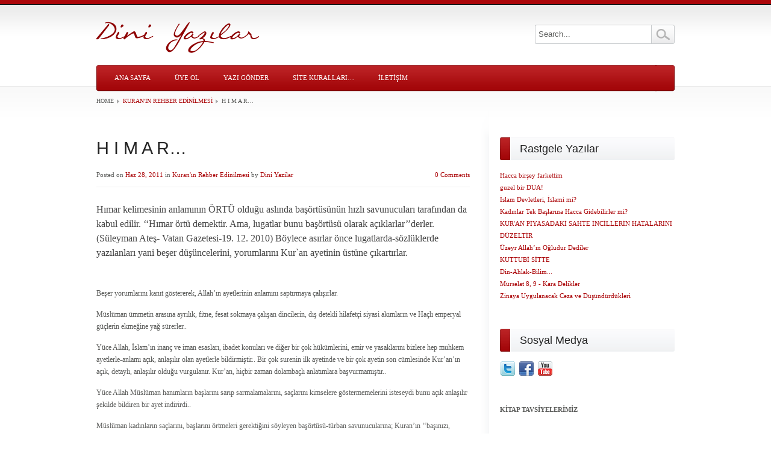

--- FILE ---
content_type: text/html; charset=UTF-8
request_url: https://www.diniyazilar.com/2011/06/h-i-m-a-r/
body_size: 17690
content:
<!DOCTYPE html PUBLIC "-//W3C//DTD XHTML 1.0 Transitional//EN" "http://www.w3.org/TR/xhtml1/DTD/xhtml1-transitional.dtd">
<html xmlns="http://www.w3.org/1999/xhtml" dir="ltr" lang="tr" prefix="og: https://ogp.me/ns#" class="no-js">
<script>document.documentElement.className=document.documentElement.className.replace(/\bno-js\b/,'') + ' js';</script>
<head>
	
	<meta http-equiv="Content-Type" content='text/html; charset=UTF-8' />
	
	<link rel="profile" href="http://gmpg.org/xfn/11" />
	<link rel="pingback" href="https://www.diniyazilar.com/xmlrpc.php" />
	
		<link rel="shortcut icon" href="https://kbymqxy4i5vn-u626.pressidiumcdn.com/wp-content/uploads/2011/08/favicon-4.ico" />
		
	

		<style>img:is([sizes="auto" i], [sizes^="auto," i]) { contain-intrinsic-size: 3000px 1500px }</style>
	
		<!-- All in One SEO 4.7.3 - aioseo.com -->
		<title>H I M A R… - Dini Yazılar</title>
		<meta name="description" content="Hımar kelimesinin anlamının ÖRTÜ olduğu aslında başörtüsünün hızlı savunucuları tarafından da kabul edilir. ‘‘Hımar örtü demektir. Ama, lugatlar bunu başörtüsü olarak açıklarlar’’derler. (Süleyman Ateş- Vatan Gazetesi-19. 12. 2010) Böylece asırlar önce lugatlarda-sözlüklerde yazılanları yani beşer düşüncelerini, yorumlarını Kur`an ayetinin üstüne çıkartırlar. Beşer yorumlarını kanıt göstererek, Allah’ın ayetlerinin anlamını saptırmaya çalışırlar. Müslüman ümmetin arasına ayrılık, fitne," />
		<meta name="robots" content="max-image-preview:large" />
		<link rel="canonical" href="https://www.diniyazilar.com/2011/06/h-i-m-a-r/" />
		<meta name="generator" content="All in One SEO (AIOSEO) 4.7.3" />
		<meta property="og:locale" content="tr_TR" />
		<meta property="og:site_name" content="Dini Yazılar - Yaşamın İçinden Dini Yazılar..." />
		<meta property="og:type" content="article" />
		<meta property="og:title" content="H I M A R… - Dini Yazılar" />
		<meta property="og:description" content="Hımar kelimesinin anlamının ÖRTÜ olduğu aslında başörtüsünün hızlı savunucuları tarafından da kabul edilir. ‘‘Hımar örtü demektir. Ama, lugatlar bunu başörtüsü olarak açıklarlar’’derler. (Süleyman Ateş- Vatan Gazetesi-19. 12. 2010) Böylece asırlar önce lugatlarda-sözlüklerde yazılanları yani beşer düşüncelerini, yorumlarını Kur`an ayetinin üstüne çıkartırlar. Beşer yorumlarını kanıt göstererek, Allah’ın ayetlerinin anlamını saptırmaya çalışırlar. Müslüman ümmetin arasına ayrılık, fitne," />
		<meta property="og:url" content="https://www.diniyazilar.com/2011/06/h-i-m-a-r/" />
		<meta property="article:published_time" content="2011-06-28T17:18:19+00:00" />
		<meta property="article:modified_time" content="2011-06-28T17:18:19+00:00" />
		<meta name="twitter:card" content="summary_large_image" />
		<meta name="twitter:title" content="H I M A R… - Dini Yazılar" />
		<meta name="twitter:description" content="Hımar kelimesinin anlamının ÖRTÜ olduğu aslında başörtüsünün hızlı savunucuları tarafından da kabul edilir. ‘‘Hımar örtü demektir. Ama, lugatlar bunu başörtüsü olarak açıklarlar’’derler. (Süleyman Ateş- Vatan Gazetesi-19. 12. 2010) Böylece asırlar önce lugatlarda-sözlüklerde yazılanları yani beşer düşüncelerini, yorumlarını Kur`an ayetinin üstüne çıkartırlar. Beşer yorumlarını kanıt göstererek, Allah’ın ayetlerinin anlamını saptırmaya çalışırlar. Müslüman ümmetin arasına ayrılık, fitne," />
		<script type="application/ld+json" class="aioseo-schema">
			{"@context":"https:\/\/schema.org","@graph":[{"@type":"BlogPosting","@id":"https:\/\/www.diniyazilar.com\/2011\/06\/h-i-m-a-r\/#blogposting","name":"H I M A R\u2026 - Dini Yaz\u0131lar","headline":"H I M A R&#8230;","author":{"@id":"https:\/\/www.diniyazilar.com\/author\/admin\/#author"},"publisher":{"@id":"https:\/\/www.diniyazilar.com\/#organization"},"datePublished":"2011-06-28T16:18:19+00:00","dateModified":"2011-06-28T16:18:19+00:00","inLanguage":"tr-TR","mainEntityOfPage":{"@id":"https:\/\/www.diniyazilar.com\/2011\/06\/h-i-m-a-r\/#webpage"},"isPartOf":{"@id":"https:\/\/www.diniyazilar.com\/2011\/06\/h-i-m-a-r\/#webpage"},"articleSection":"Kuran'\u0131n Rehber Edinilmesi"},{"@type":"BreadcrumbList","@id":"https:\/\/www.diniyazilar.com\/2011\/06\/h-i-m-a-r\/#breadcrumblist","itemListElement":[{"@type":"ListItem","@id":"https:\/\/www.diniyazilar.com\/#listItem","position":1,"name":"Ev","item":"https:\/\/www.diniyazilar.com\/","nextItem":"https:\/\/www.diniyazilar.com\/2011\/#listItem"},{"@type":"ListItem","@id":"https:\/\/www.diniyazilar.com\/2011\/#listItem","position":2,"name":"2011","item":"https:\/\/www.diniyazilar.com\/2011\/","nextItem":"https:\/\/www.diniyazilar.com\/2011\/06\/#listItem","previousItem":"https:\/\/www.diniyazilar.com\/#listItem"},{"@type":"ListItem","@id":"https:\/\/www.diniyazilar.com\/2011\/06\/#listItem","position":3,"name":"June","item":"https:\/\/www.diniyazilar.com\/2011\/06\/","nextItem":"https:\/\/www.diniyazilar.com\/2011\/06\/h-i-m-a-r\/#listItem","previousItem":"https:\/\/www.diniyazilar.com\/2011\/#listItem"},{"@type":"ListItem","@id":"https:\/\/www.diniyazilar.com\/2011\/06\/h-i-m-a-r\/#listItem","position":4,"name":"H I M A R...","previousItem":"https:\/\/www.diniyazilar.com\/2011\/06\/#listItem"}]},{"@type":"Organization","@id":"https:\/\/www.diniyazilar.com\/#organization","name":"Dini Yaz\u0131lar","description":"Ya\u015fam\u0131n \u0130\u00e7inden Dini Yaz\u0131lar...","url":"https:\/\/www.diniyazilar.com\/"},{"@type":"Person","@id":"https:\/\/www.diniyazilar.com\/author\/admin\/#author","url":"https:\/\/www.diniyazilar.com\/author\/admin\/","name":"Dini Yazilar","image":{"@type":"ImageObject","@id":"https:\/\/www.diniyazilar.com\/2011\/06\/h-i-m-a-r\/#authorImage","url":"https:\/\/secure.gravatar.com\/avatar\/2be1e4f3e840e0a69f7cd43104becd698a481b5e6b552bf69bc751a1154c192e?s=96&d=mm&r=g","width":96,"height":96,"caption":"Dini Yazilar"}},{"@type":"WebPage","@id":"https:\/\/www.diniyazilar.com\/2011\/06\/h-i-m-a-r\/#webpage","url":"https:\/\/www.diniyazilar.com\/2011\/06\/h-i-m-a-r\/","name":"H I M A R\u2026 - Dini Yaz\u0131lar","description":"H\u0131mar kelimesinin anlam\u0131n\u0131n \u00d6RT\u00dc oldu\u011fu asl\u0131nda ba\u015f\u00f6rt\u00fcs\u00fcn\u00fcn h\u0131zl\u0131 savunucular\u0131 taraf\u0131ndan da kabul edilir. \u2018\u2018H\u0131mar \u00f6rt\u00fc demektir. Ama, lugatlar bunu ba\u015f\u00f6rt\u00fcs\u00fc olarak a\u00e7\u0131klarlar\u2019\u2019derler. (S\u00fcleyman Ate\u015f- Vatan Gazetesi-19. 12. 2010) B\u00f6ylece as\u0131rlar \u00f6nce lugatlarda-s\u00f6zl\u00fcklerde yaz\u0131lanlar\u0131 yani be\u015fer d\u00fc\u015f\u00fcncelerini, yorumlar\u0131n\u0131 Kur`an ayetinin \u00fcst\u00fcne \u00e7\u0131kart\u0131rlar. Be\u015fer yorumlar\u0131n\u0131 kan\u0131t g\u00f6stererek, Allah\u2019\u0131n ayetlerinin anlam\u0131n\u0131 sapt\u0131rmaya \u00e7al\u0131\u015f\u0131rlar. M\u00fcsl\u00fcman \u00fcmmetin aras\u0131na ayr\u0131l\u0131k, fitne,","inLanguage":"tr-TR","isPartOf":{"@id":"https:\/\/www.diniyazilar.com\/#website"},"breadcrumb":{"@id":"https:\/\/www.diniyazilar.com\/2011\/06\/h-i-m-a-r\/#breadcrumblist"},"author":{"@id":"https:\/\/www.diniyazilar.com\/author\/admin\/#author"},"creator":{"@id":"https:\/\/www.diniyazilar.com\/author\/admin\/#author"},"datePublished":"2011-06-28T16:18:19+00:00","dateModified":"2011-06-28T16:18:19+00:00"},{"@type":"WebSite","@id":"https:\/\/www.diniyazilar.com\/#website","url":"https:\/\/www.diniyazilar.com\/","name":"Dini Yaz\u0131lar","description":"Ya\u015fam\u0131n \u0130\u00e7inden Dini Yaz\u0131lar...","inLanguage":"tr-TR","publisher":{"@id":"https:\/\/www.diniyazilar.com\/#organization"}}]}
		</script>
		<!-- All in One SEO -->

<link rel='dns-prefetch' href='//www.googletagmanager.com' />
<link rel='dns-prefetch' href='//fonts.googleapis.com' />
<link rel="alternate" type="application/rss+xml" title="Dini Yazılar &raquo; akışı" href="https://www.diniyazilar.com/feed/" />
<link rel="alternate" type="application/rss+xml" title="Dini Yazılar &raquo; yorum akışı" href="https://www.diniyazilar.com/comments/feed/" />
<link rel="alternate" type="application/rss+xml" title="Dini Yazılar &raquo; H I M A R&#8230; yorum akışı" href="https://www.diniyazilar.com/2011/06/h-i-m-a-r/feed/" />
		<!-- This site uses the Google Analytics by MonsterInsights plugin v9.11.1 - Using Analytics tracking - https://www.monsterinsights.com/ -->
							<script src="//www.googletagmanager.com/gtag/js?id=G-ZSBXQRN4B4"  data-cfasync="false" data-wpfc-render="false" type="text/javascript" async></script>
			<script data-cfasync="false" data-wpfc-render="false" type="text/javascript">
				var mi_version = '9.11.1';
				var mi_track_user = true;
				var mi_no_track_reason = '';
								var MonsterInsightsDefaultLocations = {"page_location":"https:\/\/www.diniyazilar.com\/2011\/06\/h-i-m-a-r\/"};
								if ( typeof MonsterInsightsPrivacyGuardFilter === 'function' ) {
					var MonsterInsightsLocations = (typeof MonsterInsightsExcludeQuery === 'object') ? MonsterInsightsPrivacyGuardFilter( MonsterInsightsExcludeQuery ) : MonsterInsightsPrivacyGuardFilter( MonsterInsightsDefaultLocations );
				} else {
					var MonsterInsightsLocations = (typeof MonsterInsightsExcludeQuery === 'object') ? MonsterInsightsExcludeQuery : MonsterInsightsDefaultLocations;
				}

								var disableStrs = [
										'ga-disable-G-ZSBXQRN4B4',
									];

				/* Function to detect opted out users */
				function __gtagTrackerIsOptedOut() {
					for (var index = 0; index < disableStrs.length; index++) {
						if (document.cookie.indexOf(disableStrs[index] + '=true') > -1) {
							return true;
						}
					}

					return false;
				}

				/* Disable tracking if the opt-out cookie exists. */
				if (__gtagTrackerIsOptedOut()) {
					for (var index = 0; index < disableStrs.length; index++) {
						window[disableStrs[index]] = true;
					}
				}

				/* Opt-out function */
				function __gtagTrackerOptout() {
					for (var index = 0; index < disableStrs.length; index++) {
						document.cookie = disableStrs[index] + '=true; expires=Thu, 31 Dec 2099 23:59:59 UTC; path=/';
						window[disableStrs[index]] = true;
					}
				}

				if ('undefined' === typeof gaOptout) {
					function gaOptout() {
						__gtagTrackerOptout();
					}
				}
								window.dataLayer = window.dataLayer || [];

				window.MonsterInsightsDualTracker = {
					helpers: {},
					trackers: {},
				};
				if (mi_track_user) {
					function __gtagDataLayer() {
						dataLayer.push(arguments);
					}

					function __gtagTracker(type, name, parameters) {
						if (!parameters) {
							parameters = {};
						}

						if (parameters.send_to) {
							__gtagDataLayer.apply(null, arguments);
							return;
						}

						if (type === 'event') {
														parameters.send_to = monsterinsights_frontend.v4_id;
							var hookName = name;
							if (typeof parameters['event_category'] !== 'undefined') {
								hookName = parameters['event_category'] + ':' + name;
							}

							if (typeof MonsterInsightsDualTracker.trackers[hookName] !== 'undefined') {
								MonsterInsightsDualTracker.trackers[hookName](parameters);
							} else {
								__gtagDataLayer('event', name, parameters);
							}
							
						} else {
							__gtagDataLayer.apply(null, arguments);
						}
					}

					__gtagTracker('js', new Date());
					__gtagTracker('set', {
						'developer_id.dZGIzZG': true,
											});
					if ( MonsterInsightsLocations.page_location ) {
						__gtagTracker('set', MonsterInsightsLocations);
					}
										__gtagTracker('config', 'G-ZSBXQRN4B4', {"forceSSL":"true","link_attribution":"true"} );
										window.gtag = __gtagTracker;										(function () {
						/* https://developers.google.com/analytics/devguides/collection/analyticsjs/ */
						/* ga and __gaTracker compatibility shim. */
						var noopfn = function () {
							return null;
						};
						var newtracker = function () {
							return new Tracker();
						};
						var Tracker = function () {
							return null;
						};
						var p = Tracker.prototype;
						p.get = noopfn;
						p.set = noopfn;
						p.send = function () {
							var args = Array.prototype.slice.call(arguments);
							args.unshift('send');
							__gaTracker.apply(null, args);
						};
						var __gaTracker = function () {
							var len = arguments.length;
							if (len === 0) {
								return;
							}
							var f = arguments[len - 1];
							if (typeof f !== 'object' || f === null || typeof f.hitCallback !== 'function') {
								if ('send' === arguments[0]) {
									var hitConverted, hitObject = false, action;
									if ('event' === arguments[1]) {
										if ('undefined' !== typeof arguments[3]) {
											hitObject = {
												'eventAction': arguments[3],
												'eventCategory': arguments[2],
												'eventLabel': arguments[4],
												'value': arguments[5] ? arguments[5] : 1,
											}
										}
									}
									if ('pageview' === arguments[1]) {
										if ('undefined' !== typeof arguments[2]) {
											hitObject = {
												'eventAction': 'page_view',
												'page_path': arguments[2],
											}
										}
									}
									if (typeof arguments[2] === 'object') {
										hitObject = arguments[2];
									}
									if (typeof arguments[5] === 'object') {
										Object.assign(hitObject, arguments[5]);
									}
									if ('undefined' !== typeof arguments[1].hitType) {
										hitObject = arguments[1];
										if ('pageview' === hitObject.hitType) {
											hitObject.eventAction = 'page_view';
										}
									}
									if (hitObject) {
										action = 'timing' === arguments[1].hitType ? 'timing_complete' : hitObject.eventAction;
										hitConverted = mapArgs(hitObject);
										__gtagTracker('event', action, hitConverted);
									}
								}
								return;
							}

							function mapArgs(args) {
								var arg, hit = {};
								var gaMap = {
									'eventCategory': 'event_category',
									'eventAction': 'event_action',
									'eventLabel': 'event_label',
									'eventValue': 'event_value',
									'nonInteraction': 'non_interaction',
									'timingCategory': 'event_category',
									'timingVar': 'name',
									'timingValue': 'value',
									'timingLabel': 'event_label',
									'page': 'page_path',
									'location': 'page_location',
									'title': 'page_title',
									'referrer' : 'page_referrer',
								};
								for (arg in args) {
																		if (!(!args.hasOwnProperty(arg) || !gaMap.hasOwnProperty(arg))) {
										hit[gaMap[arg]] = args[arg];
									} else {
										hit[arg] = args[arg];
									}
								}
								return hit;
							}

							try {
								f.hitCallback();
							} catch (ex) {
							}
						};
						__gaTracker.create = newtracker;
						__gaTracker.getByName = newtracker;
						__gaTracker.getAll = function () {
							return [];
						};
						__gaTracker.remove = noopfn;
						__gaTracker.loaded = true;
						window['__gaTracker'] = __gaTracker;
					})();
									} else {
										console.log("");
					(function () {
						function __gtagTracker() {
							return null;
						}

						window['__gtagTracker'] = __gtagTracker;
						window['gtag'] = __gtagTracker;
					})();
									}
			</script>
							<!-- / Google Analytics by MonsterInsights -->
		<script type="text/javascript">
/* <![CDATA[ */
window._wpemojiSettings = {"baseUrl":"https:\/\/s.w.org\/images\/core\/emoji\/16.0.1\/72x72\/","ext":".png","svgUrl":"https:\/\/s.w.org\/images\/core\/emoji\/16.0.1\/svg\/","svgExt":".svg","source":{"concatemoji":"https:\/\/www.diniyazilar.com\/wp-includes\/js\/wp-emoji-release.min.js?ver=6.8.3"}};
/*! This file is auto-generated */
!function(s,n){var o,i,e;function c(e){try{var t={supportTests:e,timestamp:(new Date).valueOf()};sessionStorage.setItem(o,JSON.stringify(t))}catch(e){}}function p(e,t,n){e.clearRect(0,0,e.canvas.width,e.canvas.height),e.fillText(t,0,0);var t=new Uint32Array(e.getImageData(0,0,e.canvas.width,e.canvas.height).data),a=(e.clearRect(0,0,e.canvas.width,e.canvas.height),e.fillText(n,0,0),new Uint32Array(e.getImageData(0,0,e.canvas.width,e.canvas.height).data));return t.every(function(e,t){return e===a[t]})}function u(e,t){e.clearRect(0,0,e.canvas.width,e.canvas.height),e.fillText(t,0,0);for(var n=e.getImageData(16,16,1,1),a=0;a<n.data.length;a++)if(0!==n.data[a])return!1;return!0}function f(e,t,n,a){switch(t){case"flag":return n(e,"\ud83c\udff3\ufe0f\u200d\u26a7\ufe0f","\ud83c\udff3\ufe0f\u200b\u26a7\ufe0f")?!1:!n(e,"\ud83c\udde8\ud83c\uddf6","\ud83c\udde8\u200b\ud83c\uddf6")&&!n(e,"\ud83c\udff4\udb40\udc67\udb40\udc62\udb40\udc65\udb40\udc6e\udb40\udc67\udb40\udc7f","\ud83c\udff4\u200b\udb40\udc67\u200b\udb40\udc62\u200b\udb40\udc65\u200b\udb40\udc6e\u200b\udb40\udc67\u200b\udb40\udc7f");case"emoji":return!a(e,"\ud83e\udedf")}return!1}function g(e,t,n,a){var r="undefined"!=typeof WorkerGlobalScope&&self instanceof WorkerGlobalScope?new OffscreenCanvas(300,150):s.createElement("canvas"),o=r.getContext("2d",{willReadFrequently:!0}),i=(o.textBaseline="top",o.font="600 32px Arial",{});return e.forEach(function(e){i[e]=t(o,e,n,a)}),i}function t(e){var t=s.createElement("script");t.src=e,t.defer=!0,s.head.appendChild(t)}"undefined"!=typeof Promise&&(o="wpEmojiSettingsSupports",i=["flag","emoji"],n.supports={everything:!0,everythingExceptFlag:!0},e=new Promise(function(e){s.addEventListener("DOMContentLoaded",e,{once:!0})}),new Promise(function(t){var n=function(){try{var e=JSON.parse(sessionStorage.getItem(o));if("object"==typeof e&&"number"==typeof e.timestamp&&(new Date).valueOf()<e.timestamp+604800&&"object"==typeof e.supportTests)return e.supportTests}catch(e){}return null}();if(!n){if("undefined"!=typeof Worker&&"undefined"!=typeof OffscreenCanvas&&"undefined"!=typeof URL&&URL.createObjectURL&&"undefined"!=typeof Blob)try{var e="postMessage("+g.toString()+"("+[JSON.stringify(i),f.toString(),p.toString(),u.toString()].join(",")+"));",a=new Blob([e],{type:"text/javascript"}),r=new Worker(URL.createObjectURL(a),{name:"wpTestEmojiSupports"});return void(r.onmessage=function(e){c(n=e.data),r.terminate(),t(n)})}catch(e){}c(n=g(i,f,p,u))}t(n)}).then(function(e){for(var t in e)n.supports[t]=e[t],n.supports.everything=n.supports.everything&&n.supports[t],"flag"!==t&&(n.supports.everythingExceptFlag=n.supports.everythingExceptFlag&&n.supports[t]);n.supports.everythingExceptFlag=n.supports.everythingExceptFlag&&!n.supports.flag,n.DOMReady=!1,n.readyCallback=function(){n.DOMReady=!0}}).then(function(){return e}).then(function(){var e;n.supports.everything||(n.readyCallback(),(e=n.source||{}).concatemoji?t(e.concatemoji):e.wpemoji&&e.twemoji&&(t(e.twemoji),t(e.wpemoji)))}))}((window,document),window._wpemojiSettings);
/* ]]> */
</script>
<style id='wp-emoji-styles-inline-css' type='text/css'>

	img.wp-smiley, img.emoji {
		display: inline !important;
		border: none !important;
		box-shadow: none !important;
		height: 1em !important;
		width: 1em !important;
		margin: 0 0.07em !important;
		vertical-align: -0.1em !important;
		background: none !important;
		padding: 0 !important;
	}
</style>
<link rel='stylesheet' id='wp-block-library-css' href='https://kbymqxy4i5vn-u626.pressidiumcdn.com/wp-includes/css/dist/block-library/style.min.css?ver=6.8.3' type='text/css' media='all' />
<style id='classic-theme-styles-inline-css' type='text/css'>
/*! This file is auto-generated */
.wp-block-button__link{color:#fff;background-color:#32373c;border-radius:9999px;box-shadow:none;text-decoration:none;padding:calc(.667em + 2px) calc(1.333em + 2px);font-size:1.125em}.wp-block-file__button{background:#32373c;color:#fff;text-decoration:none}
</style>
<link rel='stylesheet' id='quotescollection-block-quotes-css' href='https://kbymqxy4i5vn-u626.pressidiumcdn.com/wp-content/plugins/quotes-collection/blocks/quotes/style.css?ver=1567702158' type='text/css' media='all' />
<link rel='stylesheet' id='quotescollection-block-random-quote-css' href='https://kbymqxy4i5vn-u626.pressidiumcdn.com/wp-content/plugins/quotes-collection/blocks/random-quote/style.css?ver=1567702158' type='text/css' media='all' />
<link rel='stylesheet' id='wpsite_follow_us_badges_widget_css-css' href='https://kbymqxy4i5vn-u626.pressidiumcdn.com/wp-content/plugins/wpsite-follow-us-badges/css/wpsite-follow-us-badges.css?ver=3.1.10' type='text/css' media='all' />
<style id='global-styles-inline-css' type='text/css'>
:root{--wp--preset--aspect-ratio--square: 1;--wp--preset--aspect-ratio--4-3: 4/3;--wp--preset--aspect-ratio--3-4: 3/4;--wp--preset--aspect-ratio--3-2: 3/2;--wp--preset--aspect-ratio--2-3: 2/3;--wp--preset--aspect-ratio--16-9: 16/9;--wp--preset--aspect-ratio--9-16: 9/16;--wp--preset--color--black: #000000;--wp--preset--color--cyan-bluish-gray: #abb8c3;--wp--preset--color--white: #ffffff;--wp--preset--color--pale-pink: #f78da7;--wp--preset--color--vivid-red: #cf2e2e;--wp--preset--color--luminous-vivid-orange: #ff6900;--wp--preset--color--luminous-vivid-amber: #fcb900;--wp--preset--color--light-green-cyan: #7bdcb5;--wp--preset--color--vivid-green-cyan: #00d084;--wp--preset--color--pale-cyan-blue: #8ed1fc;--wp--preset--color--vivid-cyan-blue: #0693e3;--wp--preset--color--vivid-purple: #9b51e0;--wp--preset--gradient--vivid-cyan-blue-to-vivid-purple: linear-gradient(135deg,rgba(6,147,227,1) 0%,rgb(155,81,224) 100%);--wp--preset--gradient--light-green-cyan-to-vivid-green-cyan: linear-gradient(135deg,rgb(122,220,180) 0%,rgb(0,208,130) 100%);--wp--preset--gradient--luminous-vivid-amber-to-luminous-vivid-orange: linear-gradient(135deg,rgba(252,185,0,1) 0%,rgba(255,105,0,1) 100%);--wp--preset--gradient--luminous-vivid-orange-to-vivid-red: linear-gradient(135deg,rgba(255,105,0,1) 0%,rgb(207,46,46) 100%);--wp--preset--gradient--very-light-gray-to-cyan-bluish-gray: linear-gradient(135deg,rgb(238,238,238) 0%,rgb(169,184,195) 100%);--wp--preset--gradient--cool-to-warm-spectrum: linear-gradient(135deg,rgb(74,234,220) 0%,rgb(151,120,209) 20%,rgb(207,42,186) 40%,rgb(238,44,130) 60%,rgb(251,105,98) 80%,rgb(254,248,76) 100%);--wp--preset--gradient--blush-light-purple: linear-gradient(135deg,rgb(255,206,236) 0%,rgb(152,150,240) 100%);--wp--preset--gradient--blush-bordeaux: linear-gradient(135deg,rgb(254,205,165) 0%,rgb(254,45,45) 50%,rgb(107,0,62) 100%);--wp--preset--gradient--luminous-dusk: linear-gradient(135deg,rgb(255,203,112) 0%,rgb(199,81,192) 50%,rgb(65,88,208) 100%);--wp--preset--gradient--pale-ocean: linear-gradient(135deg,rgb(255,245,203) 0%,rgb(182,227,212) 50%,rgb(51,167,181) 100%);--wp--preset--gradient--electric-grass: linear-gradient(135deg,rgb(202,248,128) 0%,rgb(113,206,126) 100%);--wp--preset--gradient--midnight: linear-gradient(135deg,rgb(2,3,129) 0%,rgb(40,116,252) 100%);--wp--preset--font-size--small: 13px;--wp--preset--font-size--medium: 20px;--wp--preset--font-size--large: 36px;--wp--preset--font-size--x-large: 42px;--wp--preset--spacing--20: 0.44rem;--wp--preset--spacing--30: 0.67rem;--wp--preset--spacing--40: 1rem;--wp--preset--spacing--50: 1.5rem;--wp--preset--spacing--60: 2.25rem;--wp--preset--spacing--70: 3.38rem;--wp--preset--spacing--80: 5.06rem;--wp--preset--shadow--natural: 6px 6px 9px rgba(0, 0, 0, 0.2);--wp--preset--shadow--deep: 12px 12px 50px rgba(0, 0, 0, 0.4);--wp--preset--shadow--sharp: 6px 6px 0px rgba(0, 0, 0, 0.2);--wp--preset--shadow--outlined: 6px 6px 0px -3px rgba(255, 255, 255, 1), 6px 6px rgba(0, 0, 0, 1);--wp--preset--shadow--crisp: 6px 6px 0px rgba(0, 0, 0, 1);}:where(.is-layout-flex){gap: 0.5em;}:where(.is-layout-grid){gap: 0.5em;}body .is-layout-flex{display: flex;}.is-layout-flex{flex-wrap: wrap;align-items: center;}.is-layout-flex > :is(*, div){margin: 0;}body .is-layout-grid{display: grid;}.is-layout-grid > :is(*, div){margin: 0;}:where(.wp-block-columns.is-layout-flex){gap: 2em;}:where(.wp-block-columns.is-layout-grid){gap: 2em;}:where(.wp-block-post-template.is-layout-flex){gap: 1.25em;}:where(.wp-block-post-template.is-layout-grid){gap: 1.25em;}.has-black-color{color: var(--wp--preset--color--black) !important;}.has-cyan-bluish-gray-color{color: var(--wp--preset--color--cyan-bluish-gray) !important;}.has-white-color{color: var(--wp--preset--color--white) !important;}.has-pale-pink-color{color: var(--wp--preset--color--pale-pink) !important;}.has-vivid-red-color{color: var(--wp--preset--color--vivid-red) !important;}.has-luminous-vivid-orange-color{color: var(--wp--preset--color--luminous-vivid-orange) !important;}.has-luminous-vivid-amber-color{color: var(--wp--preset--color--luminous-vivid-amber) !important;}.has-light-green-cyan-color{color: var(--wp--preset--color--light-green-cyan) !important;}.has-vivid-green-cyan-color{color: var(--wp--preset--color--vivid-green-cyan) !important;}.has-pale-cyan-blue-color{color: var(--wp--preset--color--pale-cyan-blue) !important;}.has-vivid-cyan-blue-color{color: var(--wp--preset--color--vivid-cyan-blue) !important;}.has-vivid-purple-color{color: var(--wp--preset--color--vivid-purple) !important;}.has-black-background-color{background-color: var(--wp--preset--color--black) !important;}.has-cyan-bluish-gray-background-color{background-color: var(--wp--preset--color--cyan-bluish-gray) !important;}.has-white-background-color{background-color: var(--wp--preset--color--white) !important;}.has-pale-pink-background-color{background-color: var(--wp--preset--color--pale-pink) !important;}.has-vivid-red-background-color{background-color: var(--wp--preset--color--vivid-red) !important;}.has-luminous-vivid-orange-background-color{background-color: var(--wp--preset--color--luminous-vivid-orange) !important;}.has-luminous-vivid-amber-background-color{background-color: var(--wp--preset--color--luminous-vivid-amber) !important;}.has-light-green-cyan-background-color{background-color: var(--wp--preset--color--light-green-cyan) !important;}.has-vivid-green-cyan-background-color{background-color: var(--wp--preset--color--vivid-green-cyan) !important;}.has-pale-cyan-blue-background-color{background-color: var(--wp--preset--color--pale-cyan-blue) !important;}.has-vivid-cyan-blue-background-color{background-color: var(--wp--preset--color--vivid-cyan-blue) !important;}.has-vivid-purple-background-color{background-color: var(--wp--preset--color--vivid-purple) !important;}.has-black-border-color{border-color: var(--wp--preset--color--black) !important;}.has-cyan-bluish-gray-border-color{border-color: var(--wp--preset--color--cyan-bluish-gray) !important;}.has-white-border-color{border-color: var(--wp--preset--color--white) !important;}.has-pale-pink-border-color{border-color: var(--wp--preset--color--pale-pink) !important;}.has-vivid-red-border-color{border-color: var(--wp--preset--color--vivid-red) !important;}.has-luminous-vivid-orange-border-color{border-color: var(--wp--preset--color--luminous-vivid-orange) !important;}.has-luminous-vivid-amber-border-color{border-color: var(--wp--preset--color--luminous-vivid-amber) !important;}.has-light-green-cyan-border-color{border-color: var(--wp--preset--color--light-green-cyan) !important;}.has-vivid-green-cyan-border-color{border-color: var(--wp--preset--color--vivid-green-cyan) !important;}.has-pale-cyan-blue-border-color{border-color: var(--wp--preset--color--pale-cyan-blue) !important;}.has-vivid-cyan-blue-border-color{border-color: var(--wp--preset--color--vivid-cyan-blue) !important;}.has-vivid-purple-border-color{border-color: var(--wp--preset--color--vivid-purple) !important;}.has-vivid-cyan-blue-to-vivid-purple-gradient-background{background: var(--wp--preset--gradient--vivid-cyan-blue-to-vivid-purple) !important;}.has-light-green-cyan-to-vivid-green-cyan-gradient-background{background: var(--wp--preset--gradient--light-green-cyan-to-vivid-green-cyan) !important;}.has-luminous-vivid-amber-to-luminous-vivid-orange-gradient-background{background: var(--wp--preset--gradient--luminous-vivid-amber-to-luminous-vivid-orange) !important;}.has-luminous-vivid-orange-to-vivid-red-gradient-background{background: var(--wp--preset--gradient--luminous-vivid-orange-to-vivid-red) !important;}.has-very-light-gray-to-cyan-bluish-gray-gradient-background{background: var(--wp--preset--gradient--very-light-gray-to-cyan-bluish-gray) !important;}.has-cool-to-warm-spectrum-gradient-background{background: var(--wp--preset--gradient--cool-to-warm-spectrum) !important;}.has-blush-light-purple-gradient-background{background: var(--wp--preset--gradient--blush-light-purple) !important;}.has-blush-bordeaux-gradient-background{background: var(--wp--preset--gradient--blush-bordeaux) !important;}.has-luminous-dusk-gradient-background{background: var(--wp--preset--gradient--luminous-dusk) !important;}.has-pale-ocean-gradient-background{background: var(--wp--preset--gradient--pale-ocean) !important;}.has-electric-grass-gradient-background{background: var(--wp--preset--gradient--electric-grass) !important;}.has-midnight-gradient-background{background: var(--wp--preset--gradient--midnight) !important;}.has-small-font-size{font-size: var(--wp--preset--font-size--small) !important;}.has-medium-font-size{font-size: var(--wp--preset--font-size--medium) !important;}.has-large-font-size{font-size: var(--wp--preset--font-size--large) !important;}.has-x-large-font-size{font-size: var(--wp--preset--font-size--x-large) !important;}
:where(.wp-block-post-template.is-layout-flex){gap: 1.25em;}:where(.wp-block-post-template.is-layout-grid){gap: 1.25em;}
:where(.wp-block-columns.is-layout-flex){gap: 2em;}:where(.wp-block-columns.is-layout-grid){gap: 2em;}
:root :where(.wp-block-pullquote){font-size: 1.5em;line-height: 1.6;}
</style>
<link rel='stylesheet' id='ap-front-styles-css' href='https://kbymqxy4i5vn-u626.pressidiumcdn.com/wp-content/plugins/accesspress-anonymous-post/css/frontend-style.css?ver=2.7.9' type='text/css' media='all' />
<link rel='stylesheet' id='wp-pagenavi-css' href='https://kbymqxy4i5vn-u626.pressidiumcdn.com/wp-content/plugins/wp-pagenavi/pagenavi-css.css?ver=2.70' type='text/css' media='all' />
<link rel='stylesheet' id='quotescollection-css' href='https://kbymqxy4i5vn-u626.pressidiumcdn.com/wp-content/plugins/quotes-collection/css/quotes-collection.css?ver=2.5.2' type='text/css' media='all' />
<link rel='stylesheet' id='thedawn-style-css' href='https://kbymqxy4i5vn-u626.pressidiumcdn.com/wp-content/themes/theDawn/style.css?ver=6.8.3' type='text/css' media='all' />
<link rel='stylesheet' id='prettyphoto-css' href='https://kbymqxy4i5vn-u626.pressidiumcdn.com/wp-content/themes/theDawn/css/prettyPhoto.css?ver=6.8.3' type='text/css' media='all' />
<link rel='stylesheet' id='thedawn-skin-css' href='https://kbymqxy4i5vn-u626.pressidiumcdn.com/wp-content/themes/theDawn/css/skins/light-red.css?ver=6.8.3' type='text/css' media='all' />
<!--[if IE 7]>
<link rel='stylesheet' id='thedawn-ie-css' href='https://kbymqxy4i5vn-u626.pressidiumcdn.com/wp-content/themes/theDawn/css/ie.css?ver=6.8.3' type='text/css' media='all' />
<![endif]-->
<!--[if IE 9]>
<link rel='stylesheet' id='thedawn-ie9-css' href='https://kbymqxy4i5vn-u626.pressidiumcdn.com/wp-content/themes/theDawn/css/ie9.css?ver=6.8.3' type='text/css' media='all' />
<![endif]-->
<link rel='stylesheet' id='google-font-css' href='http://fonts.googleapis.com/css?family=Cabin&#038;ver=6.8.3' type='text/css' media='all' />
<link rel='stylesheet' id='wp-members-css' href='https://kbymqxy4i5vn-u626.pressidiumcdn.com/wp-content/plugins/wp-members/assets/css/forms/generic-no-float.min.css?ver=3.4.9.6' type='text/css' media='all' />
<script type="text/javascript" src="https://kbymqxy4i5vn-u626.pressidiumcdn.com/wp-content/plugins/google-analytics-for-wordpress/assets/js/frontend-gtag.min.js?ver=9.11.1" id="monsterinsights-frontend-script-js" async="async" data-wp-strategy="async"></script>
<script data-cfasync="false" data-wpfc-render="false" type="text/javascript" id='monsterinsights-frontend-script-js-extra'>/* <![CDATA[ */
var monsterinsights_frontend = {"js_events_tracking":"true","download_extensions":"doc,pdf,ppt,zip,xls,docx,pptx,xlsx","inbound_paths":"[{\"path\":\"\\\/go\\\/\",\"label\":\"affiliate\"},{\"path\":\"\\\/recommend\\\/\",\"label\":\"affiliate\"}]","home_url":"https:\/\/www.diniyazilar.com","hash_tracking":"false","v4_id":"G-ZSBXQRN4B4"};/* ]]> */
</script>
<script type="text/javascript" src="https://kbymqxy4i5vn-u626.pressidiumcdn.com/wp-includes/js/jquery/jquery.min.js?ver=3.7.1" id="jquery-core-js"></script>
<script type="text/javascript" src="https://kbymqxy4i5vn-u626.pressidiumcdn.com/wp-includes/js/jquery/jquery-migrate.min.js?ver=3.4.1" id="jquery-migrate-js"></script>
<script type="text/javascript" id="quotescollection-js-extra">
/* <![CDATA[ */
var quotescollectionAjax = {"ajaxUrl":"https:\/\/www.diniyazilar.com\/wp-admin\/admin-ajax.php","nonce":"221c0f2854","nextQuote":"Sonraki al\u0131nt\u0131 \u00bb","loading":"Y\u00fckleniyor..","error":"Al\u0131nt\u0131 y\u00fcklenirken hata","autoRefreshMax":"20","autoRefreshCount":"0"};
/* ]]> */
</script>
<script type="text/javascript" src="https://kbymqxy4i5vn-u626.pressidiumcdn.com/wp-content/plugins/quotes-collection/js/quotes-collection.js?ver=2.5.2" id="quotescollection-js"></script>
<script type="text/javascript" src="https://kbymqxy4i5vn-u626.pressidiumcdn.com/wp-content/themes/theDawn/lib/scripts/jquery.prettyPhoto.js?ver=6.8.3" id="prettyPhoto-js"></script>
<script type="text/javascript" src="https://kbymqxy4i5vn-u626.pressidiumcdn.com/wp-includes/js/jquery/ui/effect.min.js?ver=1.13.3" id="jquery-effects-core-js"></script>
<script type="text/javascript" src="https://kbymqxy4i5vn-u626.pressidiumcdn.com/wp-includes/js/jquery/ui/effect-shake.min.js?ver=1.13.3" id="jquery-effects-shake-js"></script>
<script type="text/javascript" src="https://kbymqxy4i5vn-u626.pressidiumcdn.com/wp-content/themes/theDawn/lib/scripts/jfunctions.js?ver=6.8.3" id="jsfunctions-js"></script>
<script type="text/javascript" src="https://kbymqxy4i5vn-u626.pressidiumcdn.com/wp-content/themes/theDawn/lib/scripts/flowplayer/flowplayer-3.2.10.min.js?ver=6.8.3" id="flowplayer-js"></script>

<!-- Site Kit tarafından eklenen Google etiketi (gtag.js) snippet&#039;i -->

<!-- Google Analytics snippet added by Site Kit -->
<script type="text/javascript" src="https://www.googletagmanager.com/gtag/js?id=GT-WRDHJGK3" id="google_gtagjs-js" async></script>
<script type="text/javascript" id="google_gtagjs-js-after">
/* <![CDATA[ */
window.dataLayer = window.dataLayer || [];function gtag(){dataLayer.push(arguments);}
gtag("set","linker",{"domains":["www.diniyazilar.com"]});
gtag("js", new Date());
gtag("set", "developer_id.dZTNiMT", true);
gtag("config", "GT-WRDHJGK3");
/* ]]> */
</script>

<!-- Site Kit tarafından eklenen Google etiketi (gtag.js) snippet&#039;ini sonlandırın -->
<link rel="https://api.w.org/" href="https://www.diniyazilar.com/wp-json/" /><link rel="alternate" title="JSON" type="application/json" href="https://www.diniyazilar.com/wp-json/wp/v2/posts/3463" /><link rel="EditURI" type="application/rsd+xml" title="RSD" href="https://www.diniyazilar.com/xmlrpc.php?rsd" />
<link rel='shortlink' href='https://www.diniyazilar.com/?p=3463' />
<link rel="alternate" title="oEmbed (JSON)" type="application/json+oembed" href="https://www.diniyazilar.com/wp-json/oembed/1.0/embed?url=https%3A%2F%2Fwww.diniyazilar.com%2F2011%2F06%2Fh-i-m-a-r%2F" />
<link rel="alternate" title="oEmbed (XML)" type="text/xml+oembed" href="https://www.diniyazilar.com/wp-json/oembed/1.0/embed?url=https%3A%2F%2Fwww.diniyazilar.com%2F2011%2F06%2Fh-i-m-a-r%2F&#038;format=xml" />
<meta name="generator" content="Site Kit by Google 1.137.0" /><link rel="icon" href="https://kbymqxy4i5vn-u626.pressidiumcdn.com/wp-content/uploads/2011/08/Ekran-Resmi-2022-01-17-10.19.35-60x60.png" sizes="32x32" />
<link rel="icon" href="https://kbymqxy4i5vn-u626.pressidiumcdn.com/wp-content/uploads/2011/08/Ekran-Resmi-2022-01-17-10.19.35-300x298.png" sizes="192x192" />
<link rel="apple-touch-icon" href="https://kbymqxy4i5vn-u626.pressidiumcdn.com/wp-content/uploads/2011/08/Ekran-Resmi-2022-01-17-10.19.35-300x298.png" />
<meta name="msapplication-TileImage" content="https://kbymqxy4i5vn-u626.pressidiumcdn.com/wp-content/uploads/2011/08/Ekran-Resmi-2022-01-17-10.19.35.png" />
<style id="wpforms-css-vars-root">
				:root {
					--wpforms-field-border-radius: 3px;
--wpforms-field-border-style: solid;
--wpforms-field-border-size: 1px;
--wpforms-field-background-color: #ffffff;
--wpforms-field-border-color: rgba( 0, 0, 0, 0.25 );
--wpforms-field-border-color-spare: rgba( 0, 0, 0, 0.25 );
--wpforms-field-text-color: rgba( 0, 0, 0, 0.7 );
--wpforms-field-menu-color: #ffffff;
--wpforms-label-color: rgba( 0, 0, 0, 0.85 );
--wpforms-label-sublabel-color: rgba( 0, 0, 0, 0.55 );
--wpforms-label-error-color: #d63637;
--wpforms-button-border-radius: 3px;
--wpforms-button-border-style: none;
--wpforms-button-border-size: 1px;
--wpforms-button-background-color: #066aab;
--wpforms-button-border-color: #066aab;
--wpforms-button-text-color: #ffffff;
--wpforms-page-break-color: #066aab;
--wpforms-background-image: none;
--wpforms-background-position: center center;
--wpforms-background-repeat: no-repeat;
--wpforms-background-size: cover;
--wpforms-background-width: 100px;
--wpforms-background-height: 100px;
--wpforms-background-color: rgba( 0, 0, 0, 0 );
--wpforms-background-url: none;
--wpforms-container-padding: 0px;
--wpforms-container-border-style: none;
--wpforms-container-border-width: 1px;
--wpforms-container-border-color: #000000;
--wpforms-container-border-radius: 3px;
--wpforms-field-size-input-height: 43px;
--wpforms-field-size-input-spacing: 15px;
--wpforms-field-size-font-size: 16px;
--wpforms-field-size-line-height: 19px;
--wpforms-field-size-padding-h: 14px;
--wpforms-field-size-checkbox-size: 16px;
--wpforms-field-size-sublabel-spacing: 5px;
--wpforms-field-size-icon-size: 1;
--wpforms-label-size-font-size: 16px;
--wpforms-label-size-line-height: 19px;
--wpforms-label-size-sublabel-font-size: 14px;
--wpforms-label-size-sublabel-line-height: 17px;
--wpforms-button-size-font-size: 17px;
--wpforms-button-size-height: 41px;
--wpforms-button-size-padding-h: 15px;
--wpforms-button-size-margin-top: 10px;
--wpforms-container-shadow-size-box-shadow: none;

				}
			</style>
		
		<style>
	h1, h2, h3, h4, .bold-text, .bold-price { font-family: 'Cabin', sans-serif; }
	h1 { font-size: 34px } h2 { font-size: 29px } h3 { font-size: 24px } h4 { font-size: 18px }
	.bold-price { margin-top: 10px; font-size: 30px }
	.sidebar-header h4 { padding: 0 0 12px 15px }
	.latest-news-item .date-tag { margin-top: 6px }
	</style>
		
	<script type="text/javascript">

  var _gaq = _gaq || [];
  _gaq.push(['_setAccount', 'UA-20803480-14']);
  _gaq.push(['_setDomainName', 'none']);
  _gaq.push(['_setAllowLinker', true]);
  _gaq.push(['_trackPageview']);

  (function() {
    var ga = document.createElement('script'); ga.type = 'text/javascript'; ga.async = true;
    ga.src = ('https:' == document.location.protocol ? 'https://ssl' : 'http://www') + '.google-analytics.com/ga.js';
    var s = document.getElementsByTagName('script')[0]; s.parentNode.insertBefore(ga, s);
  })();

</script>
</head>

<body class="wp-singular post-template-default single single-post postid-3463 single-format-standard wp-theme-theDawn">

	<div id="header-wrap">
		<span id="page-top-border"></span>
		<div id="header">
			
			<div id="logo">
				<a href="https://www.diniyazilar.com/"><img src="https://kbymqxy4i5vn-u626.pressidiumcdn.com/wp-content/uploads/2011/09/our_logo1.png" alt="Dini Yazılar" /></a>
				<div id="logo-desc"><p>Yaşamın İçinden Dini Yazılar...</p></div>			</div><!-- End logo -->
			
						
						<div id="header-search-block">
				<form method="get" id="search" action="https://www.diniyazilar.com/">
	<input type="text" id="search-box" name="s" value="Search..." onfocus="if (this.value == 'Search...') {this.value = '';}" onblur="if (this.value == '') {this.value = 'Search...';}" />
	<input type="submit" id="search-but" value=""/>
</form>			</div><!-- End Header search block-->
						
			<br class="clear" />
			
			<div id="main-menu-container" class="menu-cem-container"><ul id="main-menu" class=""><li id="menu-item-53409" class="menu-item menu-item-type-custom menu-item-object-custom menu-item-home menu-item-53409"><a href="https://www.diniyazilar.com/">ANA SAYFA</a></li>
<li id="menu-item-53403" class="menu-item menu-item-type-post_type menu-item-object-page menu-item-53403"><a href="https://www.diniyazilar.com/uye-ol/">ÜYE OL</a></li>
<li id="menu-item-53400" class="menu-item menu-item-type-post_type menu-item-object-page menu-item-53400"><a href="https://www.diniyazilar.com/yazigonder/">YAZI GÖNDER</a></li>
<li id="menu-item-53397" class="menu-item menu-item-type-post_type menu-item-object-page menu-item-53397"><a href="https://www.diniyazilar.com/site-kurallari/">Site Kuralları…</a></li>
<li id="menu-item-53394" class="menu-item menu-item-type-post_type menu-item-object-page menu-item-53394"><a href="https://www.diniyazilar.com/iletisim/">İLETİŞİM</a></li>
</ul></div>			<!-- End main menu container -->
		</div><!-- End header -->				<div id="pre-body-area">
					</div><!-- End pre body area -->
	</div><!-- End header wrap -->
	
	<!-- BEGIN body -->
	<div id="body-wrap">
		<div id="content-960">	
						<div id="bread-crumbs-wrap">
				<ul>Home<li><a href="https://www.diniyazilar.com"></a></li><li><a href="https://www.diniyazilar.com/kategoriler/kuranin-rehber-edinilmesi/">Kuran'ın Rehber Edinilmesi</a></li><li>H I M A R&#8230;</li></ul>			</div>
						
			<!-- BEGIN page content -->
						
			<div id="content-610" class="alignleft post-3463 post type-post status-publish format-standard hentry category-kuranin-rehber-edinilmesi">
																	<h2>H I M A R&#8230;</h2>

					<p class="post-meta">
					Posted on <a href="https://www.diniyazilar.com/2011/06/">Haz 28, 2011</a> 
										in <a href="https://www.diniyazilar.com/kategoriler/kuranin-rehber-edinilmesi/" rel="category tag">Kuran'ın Rehber Edinilmesi</a>										by <a href="https://www.diniyazilar.com/author/admin/" title="Dini Yazilar tarafından yazılan yazılar" rel="author">Dini Yazilar</a> 
					<span class="post-comments"><a href="https://www.diniyazilar.com/2011/06/h-i-m-a-r/#respond">0 Comments</a></span>
					</p>
															<p><span style="font-family: 'Lucida Grande';"></p>
<h3><span style="font-family: Verdana; font-size: 16px; color: #444444; line-height: 24px;">Hımar kelimesinin anlamının ÖRTÜ olduğu aslında başörtüsünün hızlı savunucuları tarafından da kabul edilir. ‘‘Hımar örtü demektir. Ama, lugatlar bunu başörtüsü olarak açıklarlar’’derler. (Süleyman Ateş- Vatan Gazetesi-19. 12. 2010) Böylece asırlar önce lugatlarda-sözlüklerde yazılanları yani beşer düşüncelerini, yorumlarını Kur`an ayetinin üstüne çıkartırlar. </span></h3>
<p></span></p>
<div id="metin">
<p><span style="font-family: Verdana;"><br />
Beşer yorumlarını kanıt göstererek, Allah’ın ayetlerinin anlamını saptırmaya çalışırlar.</p>
<p>Müslüman ümmetin arasına ayrılık, fitne, fesat sokmaya çalışan dincilerin, dış detekli hilafetçi siyasi akımların ve Haçlı emperyal güçlerin ekmeğine yağ sürerler..</p>
<p>Yüce Allah, İslam’ın inanç ve iman esasları, ibadet konuları ve diğer bir çok hükümlerini, emir ve yasaklarını bizlere hep muhkem ayetlerle-anlamı açık, anlaşılır olan ayetlerle bildirmiştir.. Bir çok surenin ilk ayetinde ve bir çok ayetin son cümlesinde Kur’an’ın açık, detaylı, anlaşılır olduğu vurgulanır. Kur’an, hiçbir zaman dolambaçlı anlatımlara başvurmamıştır..</p>
<p>Yüce Allah Müslüman hanımların başlarını sarıp sarmalamalarını, saçlarını kimselere göstermemelerini isteseydi bunu açık anlaşılır şekilde bildiren bir ayet indirirdi..</p>
<p>Müslüman kadınların saçlarını, başlarını örtmeleri gerektiğini söyleyen başörtüsü-türban savunucularına; Kuran’ın ‘‘başınızı, saçınızı örtün’’ emri hangi ayetle bildirilmiştir diye sormak gerekir.. Hiçbir sure adı ve ayet numarası söyleyemeyeceklerdir.</p>
<p>‘‘Bu şekilde bildirilen açık bir emir, ayet yok ‘‘ama’’ diyerek söze başlayacaklardır.</p>
<p>Buradaki ‘‘ama’’ dan sonra söyleyecekleri her söz; kişisel düşünce, beşeri yorum olacaktır.</p>
<p>Beşeri düşünceler, yorumlar; İslam’ın emri, gereği, vecibesi olmaz, asla olamaz&#8230;</p>
<p>Birisi bize ‘‘infakta bulunmak Allah’ın emri değildir’’ dese, Kur’an’ın infakla ilgili emirlerini ayetlerini o kişiye söyleriz. Bir başka kişi ‘‘ Ümmetin mezheplere, tarikatlere bölünmesinde bir sakınca yoktur, hatta bu durum iyidir, güzeldir, rahmettir’’ derse o kişiye Kur’an’ın bölünmeyi parçalanmayı ümmetin ayrışmasını yasaklayan ayetlerini söyleriz.</p>
<p>İlgili Ayetler okunduğu zaman durum anlaşılır, herkes tereddütsüz gerçeği öğrenir, anlar..</p>
<p>Başörtüsü-türban Allah’ın, Kur’an’ın emridir diyenler bizlere, bu millete ‘‘başınızı, saçınızı örtün’’ emrinin hangi ayetle bildirldiğini söylemesi gerekir. Söyleyemiyorsa, böyle bir emir, ayet yoksa toplumu bu konuda bölme, parçalama peşinde koşan siyasal akımların ekmeğine yağ sürmekten vazgeçilmelidir. Başörtüsünün-türbanın, başı saçı örtmenin sarıp sarmalamanın Kur’an’ın emri olmadığı bu millete, diyanet ve ilahiyat camiaları tarafından açıkça, dürüstçe söylenmelidir&#8230;</p>
<p>Bu söylenir veya söylenmez ancak bilinmelidir ki, Kur’an’da “Başınızı saçınızı örtün” şeklinde bir emir yoktur. Türban takmak İslam dininin emri, vecibesi, yükümlülüğü veya iman şartı değildir.</p>
<p>Türban, İslam’ı ve inançları istismar etmek isteyen, müminlerin arasına nifak sokmak isteyen, toplumu bölmek isteyen teokratik dikta heveslisi, anti laik, riyakar, istismarcı siyasetçilerin, siyasal İslamcıların uydurdukları, icat ettikleri bir sömürü aracı ve iyi bir oy avcılığı yöntemidir..</p>
<p>Baş örtmek, dinin değil, örflerin, adetlerin, kültürlerin konusudur.<br />
Örfler, adetler, yüzyıllar boyunca toplumda oluşan alışkanlıkların, kabüllerin sonucu ortaya çıkar. Tepeden inme dayatmalara, yönlendirmelere örf, adet denemez.</p>
<p>Türk kültüründe, örfünde baş örtüsü olarak kullanılan eşarp, yazma, tülbend, yemeni vardır.. Türk kadını çarşafla 19. yy’da tanışmıştır. Çarşaf, pece Arap örfüdür, modasıdır..</p>
<p>Türban, 1960 lı yılların sonlarından itibaren ‘‘Müslüman kıyafeti’’ yalanıyla Türk toplumuna tanıtılmaya ve dayatılmaya başlamıştır. 1971 yılında, daha önce Atatürk’ü öven şiirler yazan, irticayı yılan olarak niteleyen ama sonradan hilafetçi, Amerikancı olan, kumarbaz tasavvufçu Necip Fazıl Kısakürek’in konuşmacı olarak katıldığı Milli Türk Talebe Birliği’nin bir toplantısında yine bir Amerikancı, hilafetçi olan Mehmet, Şevket Eygi ve kadrosu tarafından orada bulunan hanımların hepsine ‘‘İslam’ın simgesi budur’’ denilerek türban taktırılmıştır. Bu olaydan sonra adete bir ‘‘türban harekatı’’ başlatılmış ve Anadolu il il, kasaba kasaba gezilerek, Arap adeti, Emevi şeriatı olan türbanın ve tesettürün İslam’ın gereği, yükümlülüğü olduğu yalanı söylenerek toplum kandırılmış ve din üzerinden toplumu bölme gayretleri hız kazanmıştır..<br />
Günümüzde maalesef bu gayretlerin olumsuz sonuçlarını toplum olarak yaşıyoruz..<br />
Hepimizin yapması gereken, gerçek İslam’ı öğrenmek, anlamak ve istismarcı, riyakar akımların oyuncağı olmamaktır..</p>
<p>Gerçek İslam’ı öğrenmenin tek yolu Kur’an okumaktır. İslam’ı Allah’tan öğrenmektir..</p>
<p>El Rahman Alleme Kur’an &#8211; Rahman olan Yüce Allah, Kur’an’ı – İslam’ı öğretti..<br />
(Rahman suresi 1. ve 2. ayet )</p>
<p>İslam’ı Kur’an’dan, Allah’tan değilde imamlardan, şeyhlerden hocalardan, muhteremlerden yani din dışı ruhban sınıfı özentili kişilerden öğrenmeye, anlamaya çalışırsak onların yanlış yönlendirmelerinden, istismardan kurtulamayız.</p>
<p>Dinimizi tam ve doğru öğrenemeyiz..<br />
‘‘Şüpheniz olmasın ki bu Kur`an sizi en kalıcı, en doğru olana yönlendirir. ’’ (İsra-9)</p>
<p>Saygılarımla,</span></p>
</div>
<p><span style="color: #336699; font-family: Verdana, Arial, Helvetica, sans-serif; font-size: xx-small;">Yazar : Vedat Akbaşak</span></p>
<p>&nbsp;</p>
															
										
										<div class="share-this-wrap">
						<span class="share-this">Share This</span>
												<ul id="share-social-icons" class="alignleft">
							<li><a target="_blank" rel="nofollow" title="Share This on Facebook" href="http://www.facebook.com/share.php?u=https://www.diniyazilar.com/2011/06/h-i-m-a-r/"><img class="no-border" src="https://kbymqxy4i5vn-u626.pressidiumcdn.com/wp-content/themes/theDawn/images/social-icons/facebook.png" alt="facebook" /></a></li><li><a target="_blank" rel="nofollow" title="Share This on Twitter" href="http://twitter.com/share?text=H I M A R&#8230; - https://www.diniyazilar.com/2011/06/h-i-m-a-r/"><img class="no-border" src="https://kbymqxy4i5vn-u626.pressidiumcdn.com/wp-content/themes/theDawn/images/social-icons/twitter.png" alt="twitter" /></a></li><li><a target="_blank" rel="nofollow" title="Share This by Email" href="mailto:?body=https://www.diniyazilar.com/2011/06/h-i-m-a-r/&#038;subject=H I M A R&#8230;"><img class="no-border" src="https://kbymqxy4i5vn-u626.pressidiumcdn.com/wp-content/themes/theDawn/images/social-icons/email.png" alt="email" /></a></li><li><a target="_blank" rel="nofollow" title="Bookmark at google" href="http://www.google.com/bookmarks/mark?op=edit&#038;bkmk=https://www.diniyazilar.com/2011/06/h-i-m-a-r/&#038;title=H I M A R&#8230;"><img class="no-border" src="https://kbymqxy4i5vn-u626.pressidiumcdn.com/wp-content/themes/theDawn/images/social-icons/google.png" alt="google" /></a></li><li><a target="_blank" rel="nofollow" title="Share This on Linked In" href="http://www.linkedin.com/shareArticle?mini=true&#038;url=https://www.diniyazilar.com/2011/06/h-i-m-a-r/&#038;title=H I M A R&#8230;"><img class="no-border" src="https://kbymqxy4i5vn-u626.pressidiumcdn.com/wp-content/themes/theDawn/images/social-icons/linkedin.png" alt="linked In" /></a></li>						</ul>
											</div>
										
					<br class="clear" />
					
										<div class="fancy-header">
						<h5>About the Author</h5>
					</div>
					<div class="text-box-1 author-box">
						<img alt='Author' src='https://secure.gravatar.com/avatar/2be1e4f3e840e0a69f7cd43104becd698a481b5e6b552bf69bc751a1154c192e?s=60&#038;d=https%3A%2F%2Fwww.diniyazilar.com%2Fwp-content%2Fthemes%2FtheDawn%2Fimages%2Fskins%2Flight-red%2Fdefault-avatar.png&#038;r=g' srcset='https://secure.gravatar.com/avatar/2be1e4f3e840e0a69f7cd43104becd698a481b5e6b552bf69bc751a1154c192e?s=120&#038;d=https%3A%2F%2Fwww.diniyazilar.com%2Fwp-content%2Fthemes%2FtheDawn%2Fimages%2Fskins%2Flight-red%2Fdefault-avatar.png&#038;r=g 2x' class='avatar avatar-60 photo' height='60' width='60' decoding='async'/>						<p>
						<span class="tiny-header">Dini Yazilar</span>
												</p>
					</div>
					 
					
										<div class="tabs-posts">
						<div class="fancy-header">
							<h5><a href="#" title="popular-posts">Popular posts</a> <a href="#" title="related-posts">Related Posts</a></h5>
						</div>
						<div class="tabs-content">
							<div class="popular-posts">
																																								<div class="popular-widget-item">
									<div class="popular-widget-img-wrap">
																				<a class="read-img load-img" href="https://www.diniyazilar.com/2011/05/basortusu-kuranda-var-midir-gelin-birlikte-dusunelim/"><img src="https://kbymqxy4i5vn-u626.pressidiumcdn.com/wp-content/uploads/2011/05/kuranda-kapanma-basortusu2-296x150.jpg" alt="Kuran&#8217;da Saçları Örtmek Geçiyor mu? Gelin Birlikte Düşünelim" /></a>
																			</div>
									<p><a href="https://www.diniyazilar.com/2011/05/basortusu-kuranda-var-midir-gelin-birlikte-dusunelim/" title="Permanent link: Kuran&#8217;da Saçları Örtmek Geçiyor mu? Gelin Birlikte Düşünelim">Kuran&#8217;da Saçları Örtmek Geçiyor mu? Gelin Birlikte Düşünelim</a></p>
								</div>
																																<div class="popular-widget-item">
									<div class="popular-widget-img-wrap">
																				<a class="read-img load-img" href="https://www.diniyazilar.com/2015/06/oruca-baslama-vakti-kurana-gore-nasil-olmali/"><img src="https://kbymqxy4i5vn-u626.pressidiumcdn.com/wp-content/uploads/2015/06/orucvakti-296x150.jpg" alt="Oruca Başlama Vakti Kuran&#8217;a Göre Nasıl Olmalı?" /></a>
																			</div>
									<p><a href="https://www.diniyazilar.com/2015/06/oruca-baslama-vakti-kurana-gore-nasil-olmali/" title="Permanent link: Oruca Başlama Vakti Kuran&#8217;a Göre Nasıl Olmalı?">Oruca Başlama Vakti Kuran&#8217;a Göre Nasıl Olmalı?</a></p>
								</div>
																																<div class="popular-widget-item">
									<div class="popular-widget-img-wrap">
																				<a class="read-img load-img" href="https://www.diniyazilar.com/2012/12/rivayet-kulturu-2/"><img src="https://kbymqxy4i5vn-u626.pressidiumcdn.com/wp-content/uploads/2012/12/CYxlC3VUsAAmLdY-296x150.jpg" alt="RİVAYET KÜLTÜRÜ" /></a>
																			</div>
									<p><a href="https://www.diniyazilar.com/2012/12/rivayet-kulturu-2/" title="Permanent link: RİVAYET KÜLTÜRÜ">RİVAYET KÜLTÜRÜ</a></p>
								</div>
																<br class="clear"/>
							</div>
							<div class="related-posts">
																<br class="clear"/>
							</div>
						</div>
					</div>
					 
					
																				
										
										<div class="fancy-header">
						<h5>Leave a reply</h5>
					</div>
										
										
					<div id="add-comment">
						<div id="respond" class="comment-respond">
		<h3 id="reply-title" class="comment-reply-title"> <small><a rel="nofollow" id="cancel-comment-reply-link" href="/2011/06/h-i-m-a-r/#respond" style="display:none;">Cancel reply</a></small></h3><form action="https://www.diniyazilar.com/wp-comments-post.php" method="post" id="commentform" class="comment-form"><p class="comment-form-comment"><textarea autocomplete="new-password"  id="e5a97248d6"  name="e5a97248d6"   cols="45" rows="8" aria-required="true"></textarea><textarea id="comment" aria-label="hp-comment" aria-hidden="true" name="comment" autocomplete="new-password" style="padding:0 !important;clip:rect(1px, 1px, 1px, 1px) !important;position:absolute !important;white-space:nowrap !important;height:1px !important;width:1px !important;overflow:hidden !important;" tabindex="-1"></textarea><script data-noptimize>document.getElementById("comment").setAttribute( "id", "a9e25cf64e9817af9e9b4ecc0db97d6a" );document.getElementById("e5a97248d6").setAttribute( "id", "comment" );</script></p><p class="comment-form-author"><input id="author" name="author" type="text" value="" size="30" aria-required='true' /><span>Name <span class="small-text">(required)</span></span></p>
<p class="comment-form-email"><input id="email" name="email" type="text" value="" size="30" aria-required='true' /><span>Email<span class="small-text"> - will not be published </span> <span class="small-text">(required)</span></span></p>
<p class="comment-form-url"><input id="url" name="url" type="text" value="" size="30" /><span>Website</span></p>
<p class="form-submit"><input name="submit" type="submit" id="submit-button" class="submit" value="Add Comment" /> <input type='hidden' name='comment_post_ID' value='3463' id='comment_post_ID' />
<input type='hidden' name='comment_parent' id='comment_parent' value='0' />
</p></form>	</div><!-- #respond -->
						</div>				
												
			</div><!-- End content 610 -->
			
			<!-- BEGIN sidebar -->
			<div id="sidebar-wrap" class="right-bar">
				<div id="border-topend"></div>
				<div id="sidebar-content">
				<div class="sidebar-widget widget_ara_randomposts">
<!-- Random Posts Widget: START -->
<div class="sidebar-header"><h4>Rastgele Yazılar</h4></div>
<p><a href="https://www.diniyazilar.com/2022/10/hacca-birsey-farkettim/">Hacca birşey farkettim</a><br />
<a href="https://www.diniyazilar.com/2011/05/guzel-bir-dua/">guzel bir DUA!   </a><br />
<a href="https://www.diniyazilar.com/2021/10/islam-devletleri-islami-mi/">İslam Devletleri, İslami mi?</a><br />
<a href="https://www.diniyazilar.com/2013/01/kadinlar-tek-baslarina-hacca-gidebilirler-mi-2/">Kadınlar Tek Başlarına Hacca Gidebilirler mi?</a><br />
<a href="https://www.diniyazilar.com/2022/06/kuran-piyasadaki-sahte-incillerin-hatalarini-duzeltir-2/">KUR'AN PİYASADAKİ SAHTE İNCİLLERİN HATALARINI DÜZELTİR</a><br />
<a href="https://www.diniyazilar.com/2013/05/uzeyr-allah%e2%80%99in-ogludur-dediler/">Üzeyr Allah’ın Oğludur Dediler</a><br />
<a href="https://www.diniyazilar.com/2011/06/kuttubi-sitte/">KUTTUBİ SİTTE   </a><br />
<a href="https://www.diniyazilar.com/2012/04/din-ahlak-bilim/">Din-Ahlak-Bilim...</a><br />
<a href="https://www.diniyazilar.com/2011/06/murselat-8-9-kara-delikler/">Mürselat 8, 9 - Kara Delikler   </a><br />
<a href="https://www.diniyazilar.com/2011/05/zinaya-uygulanacak-ceza-ve-dusundurdukleri/">Zinaya Uygulanacak Ceza ve Düşündürdükleri</a><br />
</p>

<!-- Random Posts Widget: END -->
</div>
<!-- Time taken for the 2 queries to complete is 0.012797117233276 seconds -->
<div class="sidebar-widget socialiconswidget"><div class="sidebar-header"><h4>Sosyal Medya</h4></div><ul class="social-icons"><li><a href="https://twitter.com/diniyazilarcom"><img src="https://kbymqxy4i5vn-u626.pressidiumcdn.com/wp-content/themes/theDawn/images/social-icons/twitter.png" alt="twitter" /></a></li><li><a href="https://www.facebook.com/dinicevaplarcom"><img src="https://kbymqxy4i5vn-u626.pressidiumcdn.com/wp-content/themes/theDawn/images/social-icons/facebook.png" alt="facebook" /></a></li><li><a href="https://www.youtube.com/channel/UCizrUdlabzdgNl2MxrhCnYg"><img src="https://kbymqxy4i5vn-u626.pressidiumcdn.com/wp-content/themes/theDawn/images/social-icons/youtube.png" alt="you tube" /></a></li></ul></div><div class="sidebar-widget widget_block widget_text">
<p class="has-text-align-left"><strong>KİTAP TAVSİYELERİMİZ</strong></p>
</div><div class="sidebar-widget widget_block widget_media_gallery">
<figure class="wp-block-gallery has-nested-images columns-default is-cropped wp-block-gallery-1 is-layout-flex wp-block-gallery-is-layout-flex">
<figure class="wp-block-image size-large"><a href="https://www.kitapyurdu.com/kitap/uydurulan-din-ve-kurandaki-din/27572.html&amp;manufacturer_id=159863" target="_blank" rel=" noreferrer noopener"><img loading="lazy" decoding="async" width="640" height="640" data-id="53334" src="https://kbymqxy4i5vn-u626.pressidiumcdn.com/wp-content/uploads/2011/08/uydurulan-din-ve-kurandaki-din-3d.jpeg" alt="" class="wp-image-53334" srcset="https://kbymqxy4i5vn-u626.pressidiumcdn.com/wp-content/uploads/2011/08/uydurulan-din-ve-kurandaki-din-3d.jpeg 640w, https://kbymqxy4i5vn-u626.pressidiumcdn.com/wp-content/uploads/2011/08/uydurulan-din-ve-kurandaki-din-3d-300x300.jpeg 300w, https://kbymqxy4i5vn-u626.pressidiumcdn.com/wp-content/uploads/2011/08/uydurulan-din-ve-kurandaki-din-3d-150x150.jpeg 150w, https://kbymqxy4i5vn-u626.pressidiumcdn.com/wp-content/uploads/2011/08/uydurulan-din-ve-kurandaki-din-3d-60x60.jpeg 60w, https://kbymqxy4i5vn-u626.pressidiumcdn.com/wp-content/uploads/2011/08/uydurulan-din-ve-kurandaki-din-3d-606x606.jpeg 606w" sizes="auto, (max-width: 640px) 100vw, 640px" /></a><figcaption>Uydurulan Din ve Kur'an'daki Din</figcaption></figure>
</figure>
</div><div class="sidebar-widget widget_block widget_media_gallery">
<figure class="wp-block-gallery has-nested-images columns-default is-cropped wp-block-gallery-2 is-layout-flex wp-block-gallery-is-layout-flex">
<figure class="wp-block-image size-large"><a href="https://kbymqxy4i5vn-u626.pressidiumcdn.com/wp-content/uploads/2011/08/3d-Allaha-öğretilen-din.jpg" target="_blank" rel=" noreferrer noopener"><img loading="lazy" decoding="async" width="588" height="588" data-id="53337" src="https://kbymqxy4i5vn-u626.pressidiumcdn.com/wp-content/uploads/2011/08/3d-Allaha-öğretilen-din.jpg" alt="" class="wp-image-53337" srcset="https://kbymqxy4i5vn-u626.pressidiumcdn.com/wp-content/uploads/2011/08/3d-Allaha-öğretilen-din.jpg 588w, https://kbymqxy4i5vn-u626.pressidiumcdn.com/wp-content/uploads/2011/08/3d-Allaha-öğretilen-din-300x300.jpg 300w, https://kbymqxy4i5vn-u626.pressidiumcdn.com/wp-content/uploads/2011/08/3d-Allaha-öğretilen-din-150x150.jpg 150w, https://kbymqxy4i5vn-u626.pressidiumcdn.com/wp-content/uploads/2011/08/3d-Allaha-öğretilen-din-60x60.jpg 60w" sizes="auto, (max-width: 588px) 100vw, 588px" /></a><figcaption>Allah'a Öğretilen Din</figcaption></figure>
</figure>
</div><div class="sidebar-widget widget_block widget_media_gallery">
<figure class="wp-block-gallery has-nested-images columns-default is-cropped wp-block-gallery-3 is-layout-flex wp-block-gallery-is-layout-flex">
<figure class="wp-block-image size-large"><a href="https://kbymqxy4i5vn-u626.pressidiumcdn.com/wp-content/uploads/2022/11/Dinin-Kaynaği-Olarak-Kuran-Yeter-Mi.jpg" target="_blank" rel=" noreferrer noopener"><img loading="lazy" decoding="async" width="1024" height="1024" data-id="53340" src="https://kbymqxy4i5vn-u626.pressidiumcdn.com/wp-content/uploads/2022/11/Dinin-Kaynaği-Olarak-Kuran-Yeter-Mi-1024x1024.jpg" alt="" class="wp-image-53340" srcset="https://kbymqxy4i5vn-u626.pressidiumcdn.com/wp-content/uploads/2022/11/Dinin-Kaynaği-Olarak-Kuran-Yeter-Mi-1024x1024.jpg 1024w, https://kbymqxy4i5vn-u626.pressidiumcdn.com/wp-content/uploads/2022/11/Dinin-Kaynaği-Olarak-Kuran-Yeter-Mi-300x300.jpg 300w, https://kbymqxy4i5vn-u626.pressidiumcdn.com/wp-content/uploads/2022/11/Dinin-Kaynaği-Olarak-Kuran-Yeter-Mi-150x150.jpg 150w, https://kbymqxy4i5vn-u626.pressidiumcdn.com/wp-content/uploads/2022/11/Dinin-Kaynaği-Olarak-Kuran-Yeter-Mi-768x768.jpg 768w, https://kbymqxy4i5vn-u626.pressidiumcdn.com/wp-content/uploads/2022/11/Dinin-Kaynaği-Olarak-Kuran-Yeter-Mi-60x60.jpg 60w, https://kbymqxy4i5vn-u626.pressidiumcdn.com/wp-content/uploads/2022/11/Dinin-Kaynaği-Olarak-Kuran-Yeter-Mi-606x606.jpg 606w, https://kbymqxy4i5vn-u626.pressidiumcdn.com/wp-content/uploads/2022/11/Dinin-Kaynaği-Olarak-Kuran-Yeter-Mi.jpg 1088w" sizes="auto, (max-width: 1024px) 100vw, 1024px" /></a></figure>
</figure>
</div><div class="sidebar-widget widget_block widget_media_gallery">
<figure class="wp-block-gallery has-nested-images columns-default is-cropped wp-block-gallery-4 is-layout-flex wp-block-gallery-is-layout-flex">
<figure class="wp-block-image size-large"><a href="https://kbymqxy4i5vn-u626.pressidiumcdn.com/wp-content/uploads/2022/11/neden-müslümanim.jpeg" target="_blank" rel=" noreferrer noopener"><img loading="lazy" decoding="async" width="960" height="960" data-id="53343" src="https://kbymqxy4i5vn-u626.pressidiumcdn.com/wp-content/uploads/2022/11/neden-müslümanim.jpeg" alt="" class="wp-image-53343" srcset="https://kbymqxy4i5vn-u626.pressidiumcdn.com/wp-content/uploads/2022/11/neden-müslümanim.jpeg 960w, https://kbymqxy4i5vn-u626.pressidiumcdn.com/wp-content/uploads/2022/11/neden-müslümanim-300x300.jpeg 300w, https://kbymqxy4i5vn-u626.pressidiumcdn.com/wp-content/uploads/2022/11/neden-müslümanim-150x150.jpeg 150w, https://kbymqxy4i5vn-u626.pressidiumcdn.com/wp-content/uploads/2022/11/neden-müslümanim-768x768.jpeg 768w, https://kbymqxy4i5vn-u626.pressidiumcdn.com/wp-content/uploads/2022/11/neden-müslümanim-60x60.jpeg 60w, https://kbymqxy4i5vn-u626.pressidiumcdn.com/wp-content/uploads/2022/11/neden-müslümanim-606x606.jpeg 606w" sizes="auto, (max-width: 960px) 100vw, 960px" /></a></figure>
</figure>
</div><div class="sidebar-widget widget_block widget_media_gallery">
<figure class="wp-block-gallery has-nested-images columns-default is-cropped wp-block-gallery-5 is-layout-flex wp-block-gallery-is-layout-flex">
<figure class="wp-block-image size-large"><a href="https://kbymqxy4i5vn-u626.pressidiumcdn.com/wp-content/uploads/2022/11/islamda-yok.jpeg" target="_blank" rel=" noreferrer noopener"><img loading="lazy" decoding="async" width="1024" height="1024" data-id="53346" src="https://kbymqxy4i5vn-u626.pressidiumcdn.com/wp-content/uploads/2022/11/islamda-yok-1024x1024.jpeg" alt="" class="wp-image-53346" srcset="https://kbymqxy4i5vn-u626.pressidiumcdn.com/wp-content/uploads/2022/11/islamda-yok-1024x1024.jpeg 1024w, https://kbymqxy4i5vn-u626.pressidiumcdn.com/wp-content/uploads/2022/11/islamda-yok-300x300.jpeg 300w, https://kbymqxy4i5vn-u626.pressidiumcdn.com/wp-content/uploads/2022/11/islamda-yok-150x150.jpeg 150w, https://kbymqxy4i5vn-u626.pressidiumcdn.com/wp-content/uploads/2022/11/islamda-yok-768x768.jpeg 768w, https://kbymqxy4i5vn-u626.pressidiumcdn.com/wp-content/uploads/2022/11/islamda-yok-1536x1536.jpeg 1536w, https://kbymqxy4i5vn-u626.pressidiumcdn.com/wp-content/uploads/2022/11/islamda-yok-60x60.jpeg 60w, https://kbymqxy4i5vn-u626.pressidiumcdn.com/wp-content/uploads/2022/11/islamda-yok-606x606.jpeg 606w, https://kbymqxy4i5vn-u626.pressidiumcdn.com/wp-content/uploads/2022/11/islamda-yok.jpeg 1600w" sizes="auto, (max-width: 1024px) 100vw, 1024px" /></a></figure>
</figure>
</div><div class="sidebar-widget widget_block widget_media_gallery">
<figure class="wp-block-gallery has-nested-images columns-default is-cropped wp-block-gallery-6 is-layout-flex wp-block-gallery-is-layout-flex">
<figure class="wp-block-image size-large"><a href="https://kbymqxy4i5vn-u626.pressidiumcdn.com/wp-content/uploads/2022/11/3d-insanlar-uyurlar-ölünce-uyanirlar.jpg" target="_blank" rel=" noreferrer noopener"><img loading="lazy" decoding="async" width="588" height="588" data-id="53349" src="https://kbymqxy4i5vn-u626.pressidiumcdn.com/wp-content/uploads/2022/11/3d-insanlar-uyurlar-ölünce-uyanirlar.jpg" alt="" class="wp-image-53349" srcset="https://kbymqxy4i5vn-u626.pressidiumcdn.com/wp-content/uploads/2022/11/3d-insanlar-uyurlar-ölünce-uyanirlar.jpg 588w, https://kbymqxy4i5vn-u626.pressidiumcdn.com/wp-content/uploads/2022/11/3d-insanlar-uyurlar-ölünce-uyanirlar-300x300.jpg 300w, https://kbymqxy4i5vn-u626.pressidiumcdn.com/wp-content/uploads/2022/11/3d-insanlar-uyurlar-ölünce-uyanirlar-150x150.jpg 150w, https://kbymqxy4i5vn-u626.pressidiumcdn.com/wp-content/uploads/2022/11/3d-insanlar-uyurlar-ölünce-uyanirlar-60x60.jpg 60w" sizes="auto, (max-width: 588px) 100vw, 588px" /></a></figure>
</figure>
</div>				</div>
				<div id="border-bottomend"></div>			</div><!-- End sidebar -->
			
		</div><!-- End content 960 -->
	</div><!-- End body wrap -->	
	<!-- BEGIN footer -->
	<div id="footer-wrap">
				<div id="big-footer">
			<div class="footer-content col-option3 widget_alt_style">
				
				<div class="footer-column contactform"><h5>İLETİŞİM FORMU</h5><form method="post" action="https://www.diniyazilar.com/2011/06/h-i-m-a-r/">
			<div class="contact-form" title="https://www.diniyazilar.com/wp-content/themes/theDawn">
				<p><input type="text" name="visitorname" class="visitorname" value="Name" onfocus="if (this.value == 'Name') {this.value = '';}" onblur="if (this.value == '') {this.value = 'Name';}" /></p>
				<p><input type="text" name="visitoremail" class="visitoremail" value="Email" onfocus="if (this.value == 'Email') {this.value = '';}" onblur="if (this.value == '') {this.value = 'Email';}" /></p>
				<p><textarea name="visitormessage" class="visitormessage" rows="" cols=""></textarea></p>
				<p class="theDawnfield-container"><span class="form-lable">theDawn: skip this field please</span><input type="text" name="theDawnfield" class="theDawnfield" /></p>
				<p class="form-submit"><input type="button" name="submitemail" class="submitemail button" value="Send Email"/> <span class="contact-form-loader"></span></p>
				<br class="clear" />
				<div class="response"></div>
			</div>
		</form></div>				
				<br class="clear" />
				
								<div id="footer-sub-area">
					<div class="sub-widget-area1">
											</div>
					<div class="sub-widget-area2">
											</div>
					<br class="clear" />
				</div>
							</div><!-- End footer content -->
			<br class="clear" />
		</div><!-- End big footer -->
				
		<div id="standard-footer">
			<div class="footer-content">
				<p class="copyright">
					2005-2011 Kuran Araştırmaları Grubu				</p>
				
								
			</div>
		</div><!-- End Standard footer -->
	
	</div><!-- End footer -->


<script type="text/javascript">
	flowplayer(".flowplayer", "https://www.diniyazilar.com/wp-content/themes/theDawn/lib/scripts/flowplayer/flowplayer-3.2.11.swf", {
		clip: { autoPlay: false }
	});
</script>



<script type="speculationrules">
{"prefetch":[{"source":"document","where":{"and":[{"href_matches":"\/*"},{"not":{"href_matches":["\/wp-*.php","\/wp-admin\/*","\/wp-content\/uploads\/*","\/wp-content\/*","\/wp-content\/plugins\/*","\/wp-content\/themes\/theDawn\/*","\/*\\?(.+)"]}},{"not":{"selector_matches":"a[rel~=\"nofollow\"]"}},{"not":{"selector_matches":".no-prefetch, .no-prefetch a"}}]},"eagerness":"conservative"}]}
</script>
<style id='core-block-supports-inline-css' type='text/css'>
.wp-block-gallery.wp-block-gallery-1{--wp--style--unstable-gallery-gap:var( --wp--style--gallery-gap-default, var( --gallery-block--gutter-size, var( --wp--style--block-gap, 0.5em ) ) );gap:var( --wp--style--gallery-gap-default, var( --gallery-block--gutter-size, var( --wp--style--block-gap, 0.5em ) ) );}.wp-block-gallery.wp-block-gallery-2{--wp--style--unstable-gallery-gap:var( --wp--style--gallery-gap-default, var( --gallery-block--gutter-size, var( --wp--style--block-gap, 0.5em ) ) );gap:var( --wp--style--gallery-gap-default, var( --gallery-block--gutter-size, var( --wp--style--block-gap, 0.5em ) ) );}.wp-block-gallery.wp-block-gallery-3{--wp--style--unstable-gallery-gap:var( --wp--style--gallery-gap-default, var( --gallery-block--gutter-size, var( --wp--style--block-gap, 0.5em ) ) );gap:var( --wp--style--gallery-gap-default, var( --gallery-block--gutter-size, var( --wp--style--block-gap, 0.5em ) ) );}.wp-block-gallery.wp-block-gallery-4{--wp--style--unstable-gallery-gap:var( --wp--style--gallery-gap-default, var( --gallery-block--gutter-size, var( --wp--style--block-gap, 0.5em ) ) );gap:var( --wp--style--gallery-gap-default, var( --gallery-block--gutter-size, var( --wp--style--block-gap, 0.5em ) ) );}.wp-block-gallery.wp-block-gallery-5{--wp--style--unstable-gallery-gap:var( --wp--style--gallery-gap-default, var( --gallery-block--gutter-size, var( --wp--style--block-gap, 0.5em ) ) );gap:var( --wp--style--gallery-gap-default, var( --gallery-block--gutter-size, var( --wp--style--block-gap, 0.5em ) ) );}.wp-block-gallery.wp-block-gallery-6{--wp--style--unstable-gallery-gap:var( --wp--style--gallery-gap-default, var( --gallery-block--gutter-size, var( --wp--style--block-gap, 0.5em ) ) );gap:var( --wp--style--gallery-gap-default, var( --gallery-block--gutter-size, var( --wp--style--block-gap, 0.5em ) ) );}
</style>
<script type="text/javascript" id="ap-frontend-js-js-extra">
/* <![CDATA[ */
var ap_form_required_message = "This field is required";
var ap_captcha_error_message = "Sum is not correct.";
/* ]]> */
</script>
<script type="text/javascript" src="https://kbymqxy4i5vn-u626.pressidiumcdn.com/wp-content/plugins/accesspress-anonymous-post/js/frontend.js?ver=2.7.9" id="ap-frontend-js-js"></script>
<script type="text/javascript" src="https://kbymqxy4i5vn-u626.pressidiumcdn.com/wp-includes/js/hoverIntent.min.js?ver=1.10.2" id="hoverIntent-js"></script>
<script type="text/javascript" src="https://kbymqxy4i5vn-u626.pressidiumcdn.com/wp-includes/js/comment-reply.min.js?ver=6.8.3" id="comment-reply-js" async="async" data-wp-strategy="async"></script>
</body>
</html>